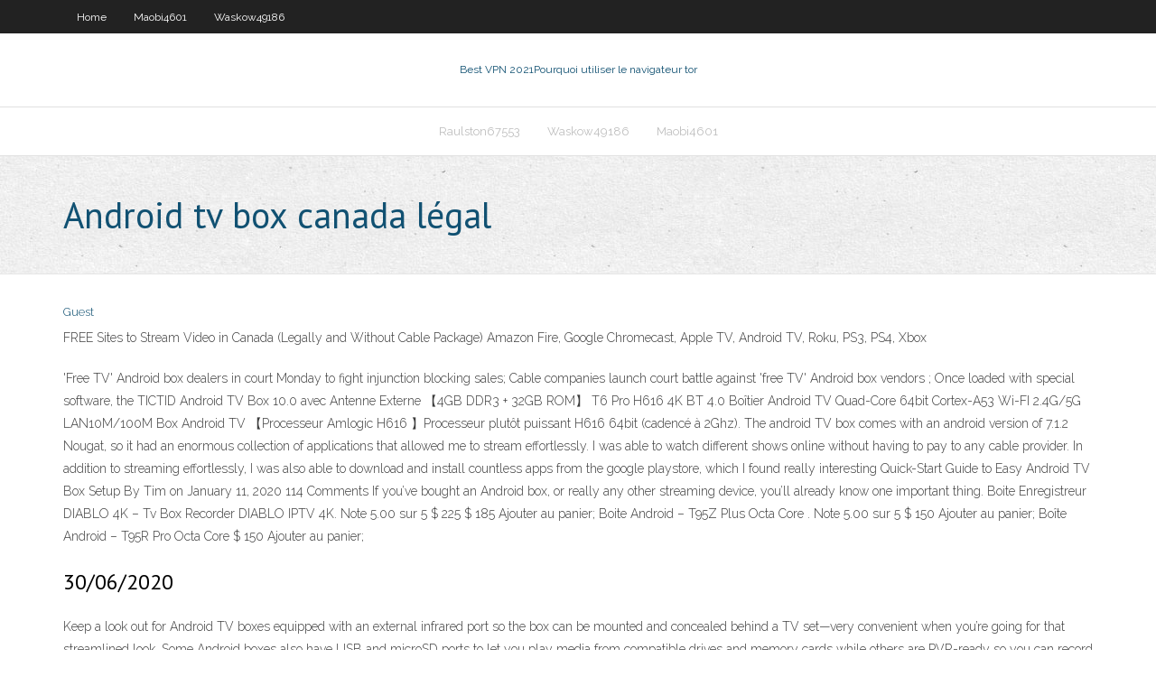

--- FILE ---
content_type: text/html; charset=utf-8
request_url: https://fastvpnkqsoo.netlify.app/raulston67553jame/android-tv-box-canada-lygal-136.html
body_size: 3936
content:
<!DOCTYPE html><html class=" js flexbox flexboxlegacy canvas canvastext webgl no-touch geolocation postmessage no-websqldatabase indexeddb hashchange history draganddrop websockets rgba hsla multiplebgs backgroundsize borderimage borderradius boxshadow textshadow opacity cssanimations csscolumns cssgradients cssreflections csstransforms csstransforms3d csstransitions fontface generatedcontent video audio localstorage sessionstorage webworkers no-applicationcache svg inlinesvg smil svgclippaths"><head>
<meta charset="UTF-8">
<meta name="viewport" content="width=device-width">
<link rel="profile" href="//gmpg.org/xfn/11">
<!--[if lt IE 9]>

<![endif]-->
<title>Android tv box canada légal reaes</title>
<link rel="dns-prefetch" href="//fonts.googleapis.com">
<link rel="dns-prefetch" href="//s.w.org">
<link rel="stylesheet" id="wp-block-library-css" href="https://fastvpnkqsoo.netlify.app/wp-includes/css/dist/block-library/style.min.css?ver=5.3" type="text/css" media="all">
<link rel="stylesheet" id="exblog-parent-style-css" href="https://fastvpnkqsoo.netlify.app/wp-content/themes/experon/style.css?ver=5.3" type="text/css" media="all">
<link rel="stylesheet" id="exblog-style-css" href="https://fastvpnkqsoo.netlify.app/wp-content/themes/exblog/style.css?ver=1.0.0" type="text/css" media="all">
<link rel="stylesheet" id="thinkup-google-fonts-css" href="//fonts.googleapis.com/css?family=PT+Sans%3A300%2C400%2C600%2C700%7CRaleway%3A300%2C400%2C600%2C700&amp;subset=latin%2Clatin-ext" type="text/css" media="all">
<link rel="stylesheet" id="prettyPhoto-css" href="https://fastvpnkqsoo.netlify.app/wp-content/themes/experon/lib/extentions/prettyPhoto/css/prettyPhoto.css?ver=3.1.6" type="text/css" media="all">
<link rel="stylesheet" id="thinkup-bootstrap-css" href="https://fastvpnkqsoo.netlify.app/wp-content/themes/experon/lib/extentions/bootstrap/css/bootstrap.min.css?ver=2.3.2" type="text/css" media="all">
<link rel="stylesheet" id="dashicons-css" href="https://fastvpnkqsoo.netlify.app/wp-includes/css/dashicons.min.css?ver=5.3" type="text/css" media="all">
<link rel="stylesheet" id="font-awesome-css" href="https://fastvpnkqsoo.netlify.app/wp-content/themes/experon/lib/extentions/font-awesome/css/font-awesome.min.css?ver=4.7.0" type="text/css" media="all">
<link rel="stylesheet" id="thinkup-shortcodes-css" href="https://fastvpnkqsoo.netlify.app/wp-content/themes/experon/styles/style-shortcodes.css?ver=1.3.10" type="text/css" media="all">
<link rel="stylesheet" id="thinkup-style-css" href="https://fastvpnkqsoo.netlify.app/wp-content/themes/exblog/style.css?ver=1.3.10" type="text/css" media="all">
<link rel="stylesheet" id="thinkup-responsive-css" href="https://fastvpnkqsoo.netlify.app/wp-content/themes/experon/styles/style-responsive.css?ver=1.3.10" type="text/css" media="all">


<meta name="generator" content="WordPress 5.3">

<!-- Start Of Script Generated by Author hReview Plugin 0.0.9.4 by authorhreview.com -->
<meta itemprop="name" content="https://fastvpnkqsoo.netlify.app/raulston67553jame/android-tv-box-canada-lygal-136.html">
<meta itemprop="description" content="I would say though, still, that this was probably the third most effective brand Ive tried with regards to actual number of pounds lost. The most was with a brand called LipoVida -- but I literally wanted to vomit ever day that I took them. Plus I heard that 80 HCA wasnt actually legal or possible (Im not an attorney or a doctorscientist, so dont quote me on that - just passing along what I heard) The best so far for actual weight loss for me plus no nausea has been Pure GCE (I ordered mine through the site bestgarciniacambogiapills dot com.">
<meta itemprop="summary" content="I would say though, still, that this was probably the third most effective brand Ive tried with regards to actual number of pounds lost. The most was with a brand called LipoVida -- but I literally wanted to vomit ever day that I took them. Plus I heard that 80 HCA wasnt actually legal or possible (Im not an attorney or a doctorscientist, so dont quote me on that - just passing along what I heard) The best so far for actual weight loss for me plus no nausea has been Pure GCE (I ordered mine through the site bestgarciniacambogiapills dot com.">
<meta itemprop="ratingValue" content="5">
<meta itemprop="itemreviewed" content="Android tv box canada légal">
<!-- End Of Script Generated by Author hReview Plugin 0.0.9.4 by authorhreview.com -->
</head>
<body class="archive category  category-17 layout-sidebar-none layout-responsive header-style1 blog-style1">
<div id="body-core" class="hfeed site">
	<header id="site-header">
	<div id="pre-header">
		<div class="wrap-safari">
		<div id="pre-header-core" class="main-navigation">
		<div id="pre-header-links-inner" class="header-links"><ul id="menu-top" class="menu"><li id="menu-item-100" class="menu-item menu-item-type-custom menu-item-object-custom menu-item-home menu-item-67"><a href="https://fastvpnkqsoo.netlify.app">Home</a></li><li id="menu-item-557" class="menu-item menu-item-type-custom menu-item-object-custom menu-item-home menu-item-100"><a href="https://fastvpnkqsoo.netlify.app/maobi4601hoz/">Maobi4601</a></li><li id="menu-item-183" class="menu-item menu-item-type-custom menu-item-object-custom menu-item-home menu-item-100"><a href="https://fastvpnkqsoo.netlify.app/waskow49186sivo/">Waskow49186</a></li></ul></div>			
		</div>
		</div>
		</div>
		<!-- #pre-header -->

		<div id="header">
		<div id="header-core">

			<div id="logo">
			<a rel="home" href="https://fastvpnkqsoo.netlify.app/"><span rel="home" class="site-title" title="Best VPN 2021">Best VPN 2021</span><span class="site-description" title="VPN 2021">Pourquoi utiliser le navigateur tor</span></a></div>

			<div id="header-links" class="main-navigation">
			<div id="header-links-inner" class="header-links">
		<ul class="menu">
		<li></li><li id="menu-item-942" class="menu-item menu-item-type-custom menu-item-object-custom menu-item-home menu-item-100"><a href="https://fastvpnkqsoo.netlify.app/raulston67553jame/">Raulston67553</a></li><li id="menu-item-154" class="menu-item menu-item-type-custom menu-item-object-custom menu-item-home menu-item-100"><a href="https://fastvpnkqsoo.netlify.app/waskow49186sivo/">Waskow49186</a></li><li id="menu-item-319" class="menu-item menu-item-type-custom menu-item-object-custom menu-item-home menu-item-100"><a href="https://fastvpnkqsoo.netlify.app/maobi4601hoz/">Maobi4601</a></li></ul></div>
			</div>
			<!-- #header-links .main-navigation -->

			<div id="header-nav"><a class="btn-navbar" data-toggle="collapse" data-target=".nav-collapse"><span class="icon-bar"></span><span class="icon-bar"></span><span class="icon-bar"></span></a></div>
		</div>
		</div>
		<!-- #header -->
		
		<div id="intro" class="option1"><div class="wrap-safari"><div id="intro-core"><h1 class="page-title"><span>Android tv box canada légal</span></h1></div></div></div>
	</header>
	<!-- header -->	
	<div id="content">
	<div id="content-core">

		<div id="main">
		<div id="main-core">
	<div id="container" class="masonry" style="position: relative; height: 1051.02px;">
		<div class="blog-grid element column-1 masonry-brick" style="position: absolute; left: 0px; top: 0px;">
		<header class="entry-header"><div class="entry-meta"><span class="author"><a href="https://fastvpnkqsoo.netlify.app/posts2.html" title="View all posts by Author" rel="author">Guest</a></span></div><div class="clearboth"></div></header><!-- .entry-header -->
		<div class="entry-content">
<p>FREE Sites to Stream Video in Canada (Legally and Without Cable Package)   Amazon Fire, Google Chromecast, Apple TV, Android TV, Roku, PS3, PS4, Xbox &nbsp;</p>
<p>'Free TV' Android box dealers in court Monday to fight injunction blocking sales; Cable companies launch court battle against 'free TV' Android box vendors ; Once loaded with special software, the   TICTID Android TV Box 10.0 avec Antenne Externe 【4GB DDR3 + 32GB ROM】 T6 Pro H616 4K BT 4.0 Boîtier Android TV Quad-Core 64bit Cortex-A53 Wi-FI 2.4G/5G LAN10M/100M Box Android TV 【Processeur Amlogic H616 】Processeur plutôt puissant H616 64bit (cadencé à 2Ghz).  The android TV box comes with an android version of 7.1.2 Nougat, so it had an enormous collection of applications that allowed me to stream effortlessly. I was able to watch different shows online without having to pay to any cable provider. In addition to streaming effortlessly, I was also able to download and install countless apps from the google playstore, which I found really interesting  Quick-Start Guide to Easy Android TV Box Setup By Tim on January 11, 2020 114 Comments If you’ve bought an Android box, or really any other streaming device, you’ll already know one important thing.  Boite Enregistreur DIABLO 4K – Tv Box Recorder DIABLO IPTV 4K. Note 5.00 sur 5 $ 225 $ 185 Ajouter au panier; Boite Android – T95Z Plus Octa Core . Note 5.00 sur 5 $ 150 Ajouter au panier; Boîte Android – T95R Pro Octa Core $ 150 Ajouter au panier;  </p>
<h2>30/06/2020</h2>
<p>Keep a look out for Android TV boxes equipped with an external infrared port so the box can be mounted and concealed behind a TV set—very convenient when you’re going for that streamlined look. Some Android boxes also have USB and microSD ports to let you play media from compatible drives and memory cards while others are PVR-ready so you can record shows while you're away too. </p>
<h3>Android 10.0 Smart TV Box 2GB 16GB Quad Core WiFi Smart Media Player Set Top Box X96Q ️ ️ Fully Updated ️ 3D 4K HD HDR ️ Android 10 C $ 59.09 </h3>
<p>If you are thinking or wondering what an excellent Christmas gift to give your loved ones, you ought to consider getting them an Android box. It has replaced some people’s cable subscription and the person you get it for maybe eternally grateful as it will allow him or her to live stream sports and news broadcasts.  Fournisseur Internet à Québec et partout ailleurs au Canada. iBox TV offre l'Internet Haute Vitesse, la Téléphonie IP et l’IPTV à un prix très concurenciel.  This is the best Android TV box for most people, but it’s also the most expensive one on this list. Packing the mighty quad-core Tegra X1+ processor, 2GB RAM, and 16GB storage, the Nvidia Shield  </p>
<ul><li></li><li></li><li></li><li></li><li></li><li></li><li></li><li></li><li></li><li></li><li></li><li></li><li></li></ul>
		</div><!-- .entry-content --><div class="clearboth"></div><!-- #post- -->
</div></div><div class="clearboth"></div>
<nav class="navigation pagination" role="navigation" aria-label="Записи">
		<h2 class="screen-reader-text">Stories</h2>
		<div class="nav-links"><span aria-current="page" class="page-numbers current">1</span>
<a class="page-numbers" href="https://fastvpnkqsoo.netlify.app/raulston67553jame/">2</a>
<a class="next page-numbers" href="https://fastvpnkqsoo.netlify.app/posts1.php"><i class="fa fa-angle-right"></i></a></div>
	</nav>
</div><!-- #main-core -->
		</div><!-- #main -->
			</div>
	</div><!-- #content -->
	<footer>
		<div id="footer"><div id="footer-core" class="option2"><div id="footer-col1" class="widget-area one_half">		<aside class="widget widget_recent_entries">		<h3 class="footer-widget-title"><span>New Posts</span></h3>		<ul>
					<li>
					<a href="https://fastvpnkqsoo.netlify.app/waskow49186sivo/cacher-ip-avec-vpn-zu">Cacher ip avec vpn</a>
					</li><li>
					<a href="https://fastvpnkqsoo.netlify.app/maobi4601hoz/kick-ass-torrents-proxy-uk-tu">Kick ass torrents proxy uk</a>
					</li><li>
					<a href="https://fastvpnkqsoo.netlify.app/waskow49186sivo/liste-des-noms-dutilisateur-et-mots-de-passe-xfinity-731">Liste des noms dutilisateur et mots de passe xfinity</a>
					</li><li>
					<a href="https://fastvpnkqsoo.netlify.app/waskow49186sivo/changer-la-charte-de-mot-de-passe-wifi-zusa">Changer la charte de mot de passe wifi</a>
					</li><li>
					<a href="https://fastvpnkqsoo.netlify.app/waskow49186sivo/meilleure-construction-de-kodi-pour-bvton-de-feu-amazon-622">Meilleure construction de kodi pour bâton de feu amazon</a>
					</li>
					</ul>
		</aside></div>
		<div id="footer-col2" class="widget-area last one_half"><aside class="widget widget_recent_entries"><h3 class="footer-widget-title"><span>Top Posts</span></h3>		<ul>
					<li>
					<a href="">Expressvpn légitime</a>
					</li><li>
					<a href="">Kodi a poursuivi</a>
					</li><li>
					<a href="">Formule e flux</a>
					</li><li>
					<a href="">Routeurs de bouclier nvidia</a>
					</li><li>
					<a href="">Ordonnance du tribunal dipvanish</a>
					</li>
					</ul>
		</aside></div></div></div><!-- #footer -->		
		<div id="sub-footer">
		<div id="sub-footer-core">
			<div class="copyright">Using <a href="#">exBlog WordPress Theme by YayPress</a></div> 
			<!-- .copyright --><!-- #footer-menu -->
		</div>
		</div>
	</footer><!-- footer -->
</div><!-- #body-core -->










</body></html>